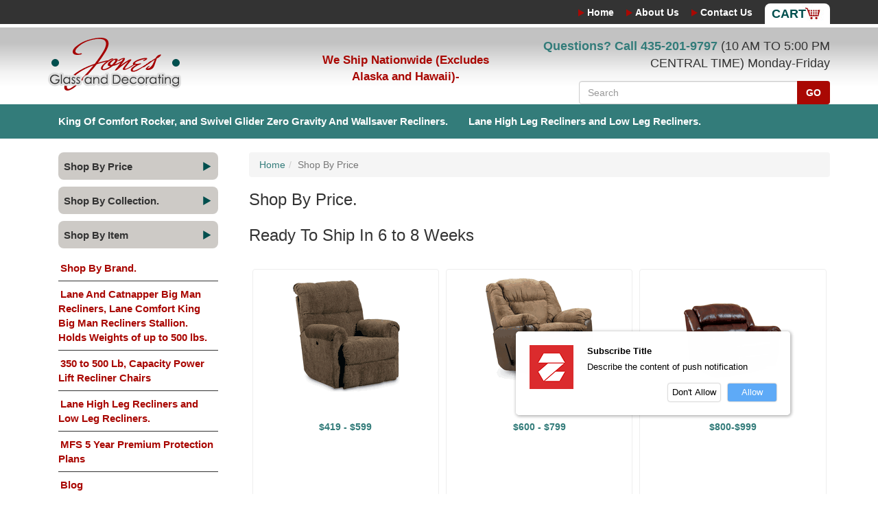

--- FILE ---
content_type: text/html
request_url: https://www.jonesglassanddecorating.com/shop-by-price.html
body_size: 6759
content:
<!DOCTYPE HTML><html><head>
<meta charset="utf-8">
<!--[if IE]>
<meta http-equiv="X-UA-Compatible" content="IE=Edge,chrome=1">
<![endif]-->
<meta name="viewport" content="width=device-width, initial-scale=1.0">
<meta name="language" content="English"> <title>Shop By Price. 

Ready To Ship In 6 to 8 Weeks</title><meta name="keywords" content="Shop By Price. 

Ready To Ship In 6 to 8 Weeks" /><meta name="Description" content="" /><!-- Bootstrap Core CSS -->
<link href="https://maxcdn.bootstrapcdn.com/bootstrap/3.3.7/css/bootstrap.min.css" rel="stylesheet">

<!-- CSS Files -->
<link href="https://p8.secure.hostingprod.com/@site.jonesglassanddecorating.com/ssl/1choice-responsive/style.css" rel="stylesheet"><script async src="//49858.tctm.co/t.js"></script>
<style>
div#financeLink {
    padding: 0 0 10px 0;
}
</style>

<script async src="//static.zotabox.com/f/a/fabff75b0f0126e3ba7388b7cfe0309b/widgets.js"></script>

<!-- Google tag (gtag.js) -->
<script async src="https://www.googletagmanager.com/gtag/js?id=G-083D750VZ6"></script>
<script>
  window.dataLayer = window.dataLayer || [];
  function gtag(){dataLayer.push(arguments);}
  gtag('js', new Date());

  gtag('config', 'G-083D750VZ6');
</script>


</head><body topmargin="0" leftmargin="0" marginwidth="0" marginheight="0"> <div id="ys_superbar">
	   <div id="ys_cpers">
		<div id="yscp_welcome_msg"></div>
		<div id="yscp_signin_link"></div>
		<div id="yscp_myaccount_link"></div>
		<div id="yscp_signout_link"></div>
	   </div>
	   <div id="yfc_mini"></div>
	   <div class="ys_clear"></div>
	</div>
      <header> <div class="container-fluid greybg"> <div class="container"> <div class="row"> <div class="col-sm-12 text-right head-links"> <div class="vc"> <a class="viewCart" href="https://order.store.turbify.net/yhst-85013301893351/cgi-bin/wg-order?yhst-85013301893351">Cart</a> </div> <ul class="nav navbar-nav"> <li><a href="index.html">Home</a></li><li><a href="info.html">About Us</a></li><li><a href="contact.html">Contact Us</a></li> </ul> </div> </div> </div> </div> <div class="container-fluid greygrad"> <div class="container"> <div class="row"> <div class="col-sm-4 logo"><a href="index.html"><img src="https://sep.turbifycdn.com/ty/cdn/yhst-85013301893351/logo.png?t=1768967583&" class="img-responsive" alt="Jones Glass and Decorating"></a></div> <div class="col-sm-3 tagline hidden-xs"> <script async src="//49858.tctm.co/t.js"></script>
<!--  Start of PMA Yahoo Stores GA Code 
<script type="text/javascript">
     var _ca2ga = _ca2ga || {}; _ca2ga.q = _ca2ga.q || [];
  _ca2ga.q.push( ['_setAccount', 'UA-48168239-1'] );
  _ca2ga.q.push( ['_ca.link_and_track'] ); (function() {
      var src_url = ('https:' == document.location.protocol ? 'https://' : 'http://') + 'ga-set.appspot.com/ca.js';
      var ca = document.createElement('script'); ca.type = 'text/javascript'; ca.async = true;
      ca.src = src_url
      var s = document.getElementsByTagName('script')[0]; s.parentNode.insertBefore(ca, s);
    })();
</script>
  End of PMA Yahoo Stores GA Code -->
<b> We Ship Nationwide (Excludes Alaska and Hawaii)- </div> <div class="col-sm-5 head-right"> <div class="header-phone"> Questions? Call <b>    435-201-9797</b> </b>
     (10 AM TO 5:00 PM CENTRAL TIME) Monday-Friday </div> <div class="search"> <FORM action="https://www.jonesglassanddecorating.com/nsearch.html" method=get> <INPUT type=hidden value=yhst-85013301893351 name=catalog> <div class="input-group"> <input type="text" name="query" class="form-control" placeholder="Search"/> <span class="input-group-btn"><button class="btn btn-default" type="submit">GO</button></span> </div> </FORM> </div> </div> </div> </div> </div> <div class="container-fluid greenbg"> <div class="container"> <div class="row"> <div class="col-sm-12 hidden-xs head-links2"> <ul class="nav navbar-nav"> <li><a href="recliners.html"> King Of Comfort Rocker, and Swivel Glider Zero Gravity And Wallsaver Recliners.</a></li><li><a href="lahiandlowle.html">Lane High Leg Recliners and Low Leg Recliners. </a></li> </ul> </div> </div> </div> </div> </header> <section class="main-body"> <div class="container">  <div class="row"> <div class="navbar navbar-default visible-xs" role="navigation"> <div class="navbar-header"> <button type="button" class="navbar-toggle" data-toggle="collapse" data-target=".navbar-ex1-collapse"> <span class="icon-bar"></span> <span class="icon-bar"></span> <span class="icon-bar"></span> </button> <a class="navbar-brand" href="#">Main Menu</a> </div> </div> <div class="nav-product col-sm-3"> <div class="collapse navbar-collapse navbar-ex1-collapse"> <div class="ln"> <ul><li><a href=shop-by-price.html class=c4shopby>Shop By Price</a></li><li><a href=shop-by-collection.html class=c4shopby>Shop By Collection.</a></li><li><a href=shop-by-item.html class=c4shopby>Shop By Item</a></li><li><a href=shop-by-brand.html class=c4leftnav>Shop By Brand.     </a></li><li><a href=lane-comfort-king-recliners.html class=c4leftnav>Lane And Catnapper Big Man Recliners, Lane Comfort King Big Man Recliners Stallion. Holds Weights of up to 500 lbs.</a></li><li><a href=power-lift-recliners.html class=c4leftnav>350 to 500 Lb, Capacity Power Lift Recliner Chairs</a></li><li><a href=lahiandlowle.html class=c4leftnav>Lane High Leg Recliners and Low Leg Recliners. </a></li><li><a href=why-buy-mfs.html class=c4leftnav> MFS 5 Year Premium Protection Plans</a></li><li><a href=http://site.jonesglassanddecorating.com/blog/ class=c4leftnav>Blog</a></li><li><a href=returnpolicy.html class=c4leftnav>Return Policy</a></li><li><a href=lane-comfort-king-recliners-price2.html class=c4leftnav>Lane And Catnapper Big Man Recliners price-2</a></li><li><a href=memommpolire1.html class=c4leftnav>Mega Motion MM-3601 Power Lift Recliner Chairs.  *FDA Class II Medical Device</a></li><li><a href=cure.html class=c4leftnav>Customer Reviews</a></li></ul> </div> <div class="ln-warranty"> <a href="https://sep.turbifycdn.com/ty/cdn/yhst-85013301893351/MFS-STATEMENT.pdf"><img width="237" height="89" src="https://sep.turbifycdn.com/ty/cdn/yhst-85013301893351/jones_18.jpg?t=1768967583&"></a>
 </div> <div class="ln-bottom"> <a href="#"><img width="240" height="126" src="https://sep.turbifycdn.com/ty/cdn/yhst-85013301893351/jones_63.jpg?t=1768967583&"></a>

 </div> <div class="ln-bottom"> <a id="bbblink" class="ruvtbum" href="https://www.bbb.org/utah/business-reviews/furniture-retail/jones-glass-and-decorating-center-in-richfield-ut-22008561#bbbseal" title="Jones Glass and Decorating Center, Furniture  Retail, Richfield, UT" style="display: block;position: relative;overflow: hidden; width: 150px; height: 108px; margin: 0px; padding: 0px;"><img style="padding: 0px; border: none;" id="bbblinkimg" src="https://seal-utah.bbb.org/logo/ruvtbum/jones-glass-and-decorating-center-22008561.png" width="120" height="108" alt="Jones Glass and Decorating Center, Furniture  Retail, Richfield, UT" /></a><script type="text/javascript">var bbbprotocol = ( ("https:" == document.location.protocol) ? "https://" : "http://" ); document.write(unescape("%3Cscript src='" + bbbprotocol + 'seal-utah.bbb.org' + unescape('%2Flogo%2Fjones-glass-and-decorating-center-22008561.js') + "' type='text/javascript'%3E%3C/script%3E"));</script> </div> </div> </div> <div class="col-sm-9"> <div class="c4Bread"><ol class="breadcrumb"><li><a href="index.html" class="c4-breadcrumbs">Home</a></li><li class="active">Shop By Price</li></ol></div><div class="c4-name-item"><h1>Shop By Price.<br /><br />Ready To Ship In 6 to 8 Weeks</h1></div><div class="ys_promocategory" id="ys_promocategory" catid="shop-by-price" categoryflag="1"></div><div class="row"><div class="col-sm-12 section-text"></div></div><br clear="all" /><div class="products clearfix"><div class="col-md-4 col-sm-6"><div class="thumbnail itembox"><div class="item-img"><a href="419599.html"><img src="https://s.turbifycdn.com/aah/yhst-85013301893351/419-599-18.gif" width="190" height="171" border="0" hspace="0" vspace="0" alt="$419 - $599" class="img-responsive" /></a></div><div class="caption"><div class="item-name"><a href="419599.html">$419 - $599</a></div><div class="abstract"></div></div></div></div><div class="col-md-4 col-sm-6"><div class="thumbnail itembox"><div class="item-img"><a href="600799.html"><img src="https://s.turbifycdn.com/aah/yhst-85013301893351/600-799-18.gif" width="190" height="166" border="0" hspace="0" vspace="0" alt="$600 - $799" class="img-responsive" /></a></div><div class="caption"><div class="item-name"><a href="600799.html">$600 - $799</a></div><div class="abstract"></div></div></div></div><div class="col-md-4 col-sm-6"><div class="thumbnail itembox"><div class="item-img"><a href="799-999.html"><img src="https://s.turbifycdn.com/aah/yhst-85013301893351/800-999-18.gif" width="143" height="190" border="0" hspace="0" vspace="0" alt="$800-$999" class="img-responsive" /></a></div><div class="caption"><div class="item-name"><a href="799-999.html">$800-$999</a></div><div class="abstract"></div></div></div></div><div class="col-md-4 col-sm-6"><div class="thumbnail itembox"><div class="item-img"><a href="1000-1299.html"><img src="https://s.turbifycdn.com/aah/yhst-85013301893351/1000-1299-19.gif" width="190" height="171" border="0" hspace="0" vspace="0" alt="$1000-$1299" class="img-responsive" /></a></div><div class="caption"><div class="item-name"><a href="1000-1299.html">$1000-$1299</a></div><div class="abstract"></div></div></div></div><div class="col-md-4 col-sm-6"><div class="thumbnail itembox"><div class="item-img"><a href="1300-1599.html"><img src="https://s.turbifycdn.com/aah/yhst-85013301893351/1300-2499-21.gif" width="190" height="69" border="0" hspace="0" vspace="0" alt="$1300-$2499" class="img-responsive" /></a></div><div class="caption"><div class="item-name"><a href="1300-1599.html">$1300-$2499</a></div><div class="abstract"></div></div></div></div></div><br /><div class=c4-testimonals><div class="testimonials-name">Customer Testimonial: </div><div class="testimonials-text"><script>
<!--
var ar = Array("The chairs arrived yesterday and were in perfect shape. Thanks so much.",

"We were impressed with the ease in receiving the chairs from the warehouse. Thank you so much for your service and the great deal. ",

"The color is perfect. The size and seating is just right. Doing business with you has been the best.",

"I got my chair today. It matches exactly. I am so pleased.  What a great transaction! Thank you very much!",

"We were shopping for two recliners for our den and happened to find the lowest price by far at Jones Glass in Utah.  At first we were a little skeptical about ordering such a large item on line but after speaking with Stan Jones we felt a lot more comfortable.  These were the exact same chairs we had seen in the department and furniture stores we shopped at locally.",

"Stan was right on top of the order from start to finish.  Even after the chairs were delivered and we wanted an adjustment to the reclining mechanism he saw to it and we were quite pleased with the results.",

"I find the recliners are cushy soft for rocking and for melting into with a sigh when reclining.");
var num = Math.floor(Math.random() * ar.length);
document.write('"');
document.write(ar[num]);
document.write('"');
//-->
</script>   <a href="cure.html">Read more...</a></div></div> </div> </div> </div> </section> <footer> <div class="container-fluid greenbg"> <div class="container"> <div class="row"> <div class="col-sm-12 news"> <form method="post" action="https://yhst-85013301893351.stores.turbify.net/cgi-bin/pro-forma" class="form-inline"> <input type="hidden" name="newnames-to" value="yhst-85013301893351"> <input type="hidden" name="continue-url" value="https://www.jonesglassanddecorating.com/"> <span> <b>Sign Up Now</b> To receive exclusive deals and updates from Jones  </span> <div class="form-group"> <input type="text" placeholder="your name" name="name" id="news-name" class="form-control"> <input type="text" placeholder="your@email.com" name="email" id="news-email" class="form-control"> <input id="news-go" class="btn" value="Go" type="submit"> </div> </form> </div> </div> </div> </div> <div class="container-fluid greygrad2"> <div class="container"> <div class="row"> <div class="col-md-15 col-sm-6 footer-badges"></div> <div class="col-md-15 col-sm-6 footernav"> <ul> <li><a href="index.html">Home</a></li><li><a href="info.html">About Us</a></li><li><a href="contact.html">Contact Us</a></li> </ul> </div> <div class="col-md-15 col-sm-6 footernav"> <ul> <li><a href="cure.html">Customer Reviews</a></li><li><a href="privacypolicy.html">Privacy Policy</a></li> </ul> </div> <div class="col-md-15 col-sm-6 footernav"> <ul> <li><a href="ind.html">Site Map</a></li><li><a href="returnpolicy.html">Return Policy</a></li> </ul> </div> <div class="col-md-15 col-sm-12 footernav-last"> <div class="footer-logo"><a href="index.html"><img src="https://sep.turbifycdn.com/ty/cdn/yhst-85013301893351/logo.png?t=1768967583&" class="img-responsive" alt="Jones Glass and Decorating"></a></div> <ul class="social"> <ul class="c4-social-icons list-inline"><li class="facebook-icon-link"><a target="blank" href="https://www.facebook.com/pages/Jones-Glass-and-Decorating-Center/1531349993747379">Facebook</a></li><li class="blog-icon-link"><a target="blank" href="http://site.jonesglassanddecorating.com/blog/">Blog</a></li><li class="youtube-icon-link"><a target="blank" href="https://www.youtube.com/watch?v=EkQKH72htKQ
https://www.youtube.com/watch?v=1s2EXKBtltU
https://www.youtube.com/watch?v=r6cEnP01frk
https://www.youtube.com/watch?v=I-iM6odJ3mQ">YouTube</a></li></ul> </ul> </div> </div> <div class="row"> <div class="col-sm-12 footer-bottom"> <div id=footer-links></div><h2>Shop By Price</h2><div id=copyright>Copyright 2024Jones Glass and Decorating Center. All rights reserved. 






</div><div id=c4><a target="_blank" href="http://www.1choice4yourstore.com">yahoo store design</a></div> </div> </div> </div> </div> </footer> <script type="text/javascript" id="yfc_loader" src="https://turbifycdn.com/store/migration/loader-min-1.0.34.js?q=yhst-85013301893351&ts=1768967583&p=1&h=order.store.turbify.net"></script><script src="https://ajax.googleapis.com/ajax/libs/jquery/1.11.3/jquery.min.js"></script>
<script src="https://maxcdn.bootstrapcdn.com/bootstrap/3.3.7/js/bootstrap.min.js"></script>
<div style="clear: both;"><a style="display: block;" rel="nofollow" href=http://yhst-85013301893351.us-dc1-edit.store.turbify.net/RT/NEWEDIT.yhst-85013301893351/shop-by-price.html><img src="https://sep.turbifycdn.com/ca/Img/trans_1x1.gif" height="15" width="30" border="0" /></a></div></body>
<!-- Google tag (gtag.js) -->  <script async src='https://www.googletagmanager.com/gtag/js?id=G-083D750VZ6'></script><script> window.dataLayer = window.dataLayer || [];  function gtag(){dataLayer.push(arguments);}  gtag('js', new Date());  gtag('config', 'G-083D750VZ6');</script><script> var YStore = window.YStore || {}; var GA_GLOBALS = window.GA_GLOBALS || {}; var GA_CLIENT_ID; try { YStore.GA = (function() { var isSearchPage = (typeof(window.location) === 'object' && typeof(window.location.href) === 'string' && window.location.href.indexOf('nsearch') !== -1); var isProductPage = (typeof(PAGE_ATTRS) === 'object' && PAGE_ATTRS.isOrderable === '1' && typeof(PAGE_ATTRS.name) === 'string'); function initGA() { } function setProductPageView() { PAGE_ATTRS.category = PAGE_ATTRS.catNamePath.replace(/ > /g, '/'); PAGE_ATTRS.category = PAGE_ATTRS.category.replace(/>/g, '/'); gtag('event', 'view_item', { currency: 'USD', value: parseFloat(PAGE_ATTRS.salePrice), items: [{ item_name: PAGE_ATTRS.name, item_category: PAGE_ATTRS.category, item_brand: PAGE_ATTRS.brand, price: parseFloat(PAGE_ATTRS.salePrice) }] }); } function defaultTrackAddToCart() { var all_forms = document.forms; document.addEventListener('DOMContentLoaded', event => { for (var i = 0; i < all_forms.length; i += 1) { if (typeof storeCheckoutDomain != 'undefined' && storeCheckoutDomain != 'order.store.turbify.net') { all_forms[i].addEventListener('submit', function(e) { if (typeof(GA_GLOBALS.dont_track_add_to_cart) !== 'undefined' && GA_GLOBALS.dont_track_add_to_cart === true) { return; } e = e || window.event; var target = e.target || e.srcElement; if (typeof(target) === 'object' && typeof(target.id) === 'string' && target.id.indexOf('yfc') === -1 && e.defaultPrevented === true) { return } e.preventDefault(); vwqnty = 1; if( typeof(target.vwquantity) !== 'undefined' ) { vwqnty = target.vwquantity.value; } if( vwqnty > 0 ) { gtag('event', 'add_to_cart', { value: parseFloat(PAGE_ATTRS.salePrice), currency: 'USD', items: [{ item_name: PAGE_ATTRS.name, item_category: PAGE_ATTRS.category, item_brand: PAGE_ATTRS.brand, price: parseFloat(PAGE_ATTRS.salePrice), quantity: e.target.vwquantity.value }] }); if (typeof(target) === 'object' && typeof(target.id) === 'string' && target.id.indexOf('yfc') != -1) { return; } if (typeof(target) === 'object') { target.submit(); } } }) } } }); } return { startPageTracking: function() { initGA(); if (isProductPage) { setProductPageView(); if (typeof(GA_GLOBALS.dont_track_add_to_cart) === 'undefined' || GA_GLOBALS.dont_track_add_to_cart !== true) { defaultTrackAddToCart() } } }, trackAddToCart: function(itemsList, callback) { itemsList = itemsList || []; if (itemsList.length === 0 && typeof(PAGE_ATTRS) === 'object') { if (typeof(PAGE_ATTRS.catNamePath) !== 'undefined') { PAGE_ATTRS.category = PAGE_ATTRS.catNamePath.replace(/ > /g, '/'); PAGE_ATTRS.category = PAGE_ATTRS.category.replace(/>/g, '/') } itemsList.push(PAGE_ATTRS) } if (itemsList.length === 0) { return; } var ga_cartItems = []; var orderTotal = 0; for (var i = 0; i < itemsList.length; i += 1) { var itemObj = itemsList[i]; var gaItemObj = {}; if (typeof(itemObj.id) !== 'undefined') { gaItemObj.id = itemObj.id } if (typeof(itemObj.name) !== 'undefined') { gaItemObj.name = itemObj.name } if (typeof(itemObj.category) !== 'undefined') { gaItemObj.category = itemObj.category } if (typeof(itemObj.brand) !== 'undefined') { gaItemObj.brand = itemObj.brand } if (typeof(itemObj.salePrice) !== 'undefined') { gaItemObj.price = itemObj.salePrice } if (typeof(itemObj.quantity) !== 'undefined') { gaItemObj.quantity = itemObj.quantity } ga_cartItems.push(gaItemObj); orderTotal += parseFloat(itemObj.salePrice) * itemObj.quantity; } gtag('event', 'add_to_cart', { value: orderTotal, currency: 'USD', items: ga_cartItems }); } } })(); YStore.GA.startPageTracking() } catch (e) { if (typeof(window.console) === 'object' && typeof(window.console.log) === 'function') { console.log('Error occurred while executing Google Analytics:'); console.log(e) } } </script> <script type="text/javascript">
csell_env = 'ue1';
 var storeCheckoutDomain = 'order.store.turbify.net';
</script>

<script type="text/javascript">
  function toOSTN(node){
    if(node.hasAttributes()){
      for (const attr of node.attributes) {
        node.setAttribute(attr.name,attr.value.replace(/(us-dc1-order|us-dc2-order|order)\.(store|stores)\.([a-z0-9-]+)\.(net|com)/g, storeCheckoutDomain));
      }
    }
  };
  document.addEventListener('readystatechange', event => {
  if(typeof storeCheckoutDomain != 'undefined' && storeCheckoutDomain != "order.store.turbify.net"){
    if (event.target.readyState === "interactive") {
      fromOSYN = document.getElementsByTagName('form');
        for (let i = 0; i < fromOSYN.length; i++) {
          toOSTN(fromOSYN[i]);
        }
      }
    }
  });
</script>
<script type="text/javascript">
// Begin Store Generated Code
 </script> <script type="text/javascript" src="https://s.turbifycdn.com/lq/ult/ylc_1.9.js" ></script> <script type="text/javascript" src="https://s.turbifycdn.com/ae/lib/smbiz/store/csell/beacon-a9518fc6e4.js" >
</script>
<script type="text/javascript">
// Begin Store Generated Code
 csell_page_data = {}; csell_page_rec_data = []; ts='TOK_STORE_ID';
</script>
<script type="text/javascript">
// Begin Store Generated Code
function csell_GLOBAL_INIT_TAG() { var csell_token_map = {}; csell_token_map['TOK_SPACEID'] = '2022276099'; csell_token_map['TOK_URL'] = ''; csell_token_map['TOK_STORE_ID'] = 'yhst-85013301893351'; csell_token_map['TOK_ITEM_ID_LIST'] = 'shop-by-price'; csell_token_map['TOK_ORDER_HOST'] = 'order.store.turbify.net'; csell_token_map['TOK_BEACON_TYPE'] = 'prod'; csell_token_map['TOK_RAND_KEY'] = 't'; csell_token_map['TOK_IS_ORDERABLE'] = '2';  c = csell_page_data; var x = (typeof storeCheckoutDomain == 'string')?storeCheckoutDomain:'order.store.turbify.net'; var t = csell_token_map; c['s'] = t['TOK_SPACEID']; c['url'] = t['TOK_URL']; c['si'] = t[ts]; c['ii'] = t['TOK_ITEM_ID_LIST']; c['bt'] = t['TOK_BEACON_TYPE']; c['rnd'] = t['TOK_RAND_KEY']; c['io'] = t['TOK_IS_ORDERABLE']; YStore.addItemUrl = 'http%s://'+x+'/'+t[ts]+'/ymix/MetaController.html?eventName.addEvent&cartDS.shoppingcart_ROW0_m_orderItemVector_ROW0_m_itemId=%s&cartDS.shoppingcart_ROW0_m_orderItemVector_ROW0_m_quantity=1&ysco_key_cs_item=1&sectionId=ysco.cart&ysco_key_store_id='+t[ts]; } 
</script>
<script type="text/javascript">
// Begin Store Generated Code
function csell_REC_VIEW_TAG() {  var env = (typeof csell_env == 'string')?csell_env:'prod'; var p = csell_page_data; var a = '/sid='+p['si']+'/io='+p['io']+'/ii='+p['ii']+'/bt='+p['bt']+'-view'+'/en='+env; var r=Math.random(); YStore.CrossSellBeacon.renderBeaconWithRecData(p['url']+'/p/s='+p['s']+'/'+p['rnd']+'='+r+a); } 
</script>
<script type="text/javascript">
// Begin Store Generated Code
var csell_token_map = {}; csell_token_map['TOK_PAGE'] = 'p'; csell_token_map['TOK_CURR_SYM'] = '$'; csell_token_map['TOK_WS_URL'] = 'https://yhst-85013301893351.csell.store.turbify.net/cs/recommend?itemids=shop-by-price&location=p'; csell_token_map['TOK_SHOW_CS_RECS'] = 'false';  var t = csell_token_map; csell_GLOBAL_INIT_TAG(); YStore.page = t['TOK_PAGE']; YStore.currencySymbol = t['TOK_CURR_SYM']; YStore.crossSellUrl = t['TOK_WS_URL']; YStore.showCSRecs = t['TOK_SHOW_CS_RECS']; </script> <script type="text/javascript" src="https://s.turbifycdn.com/ae/store/secure/recs-1.3.2.2.js" ></script> <script type="text/javascript" >
</script>
</html>
<!-- html105.prod.store.e1b.lumsb.com Wed Jan 21 02:04:38 PST 2026 -->


--- FILE ---
content_type: text/css
request_url: https://p8.secure.hostingprod.com/@site.jonesglassanddecorating.com/ssl/1choice-responsive/style.css
body_size: 2548
content:
body { 
	font-family: century gothic, sans-serif;
}
h1 {
    font-size: 24px;
}
h2 {
    font-size: 16px;
}
.container a {
	font-weight:bold;
    color: #337c7a;
}
.greybg {
    background: #333333 none repeat scroll 0 0;
    border-bottom: 5px solid #fff;
}
.vc {
    float: right;
}
a.viewCart {
	font-weight: bold;
	text-transform: uppercase;
	text-decoration:none;
	color: #004f4e;
	background:#fff url('img/jones_25.jpg') no-repeat 54px center;
	display: block;
	font-size: 18px;
	-moz-border-top-left-radius: 8px;
	-webkit-border-top-left-radius: 8px;
	-khtml-border-top-left-radius: 8px;
	border-top-left-radius: 8px;
	-moz-border-top-right-radius: 8px;
	-webkit-border-top-right-radius: 8px;
	-khtml-border-top-right-radius: 8px;
	border-top-right-radius: 8px;
	margin-top: 5px;
	line-height: 30px;
	padding: 0 35px 0 10px;
}
a.viewCart:hover {
	color:#970001;
	background:#fff url('img/jones_27.jpg') no-repeat 54px center;
}
.head-links > .nav.navbar-nav {
    float: right;
    margin: 8px 0 0;
}
.head-links > .nav.navbar-nav a {
    color: #fff;
    text-decoration: none;
	background: transparent url('img/jones_49.png') no-repeat left center;
	margin:0 18px 0 0;
	padding:0 0 0 13px;	
}
.greygrad {
/* Permalink - use to edit and share this gradient: http://colorzilla.com/gradient-editor/#c2c2c2+0,c2c2c2+4,c2c2c2+20,f3f3f3+58,fdfdfd+73,ffffff+77,ffffff+100 */
background: #c2c2c2; /* Old browsers */
background: -moz-linear-gradient(top,  #c2c2c2 0%, #c2c2c2 4%, #c2c2c2 20%, #f3f3f3 58%, #fdfdfd 73%, #ffffff 77%, #ffffff 100%); /* FF3.6-15 */
background: -webkit-linear-gradient(top,  #c2c2c2 0%,#c2c2c2 4%,#c2c2c2 20%,#f3f3f3 58%,#fdfdfd 73%,#ffffff 77%,#ffffff 100%); /* Chrome10-25,Safari5.1-6 */
background: linear-gradient(to bottom,  #c2c2c2 0%,#c2c2c2 4%,#c2c2c2 20%,#f3f3f3 58%,#fdfdfd 73%,#ffffff 77%,#ffffff 100%); /* W3C, IE10+, FF16+, Chrome26+, Opera12+, Safari7+ */
filter: progid:DXImageTransform.Microsoft.gradient( startColorstr='#c2c2c2', endColorstr='#ffffff',GradientType=0 ); /* IE6-9 */
}
.logo {
    margin: 15px 0;
}
.tagline {
    color: #a90803;
    font-size: 17px;
    margin-top: 36px;
    text-align: center;
}
.header-phone {
    font-size: 18px;
    padding-top: 15px;
    text-align: right;
}
.header-phone b {
    color: #337c7a;
}
.search {
    padding-top: 13px;
}
.search > form {
    width: 80%;
    float: right;
}
.btn-default {
    background-color: #a50000;
    border-color: transparent;
    color: #fff;
}
.greenbg {
    background: #337c7a none repeat scroll 0 0;
}
.head-links2 > .nav.navbar-nav a {
    color: #fff;
    font-size: 15px;
    font-weight: bold;
}
.ln {
    margin: 10px 0;
}
.ln ul {
    list-style-type: none;
    margin: 0;
    padding: 0;
}
A.c4shopby {
    background: #cdcac6 url("img/jones_39.png") no-repeat scroll 210px center;
    border-radius: 8px;
    color: #333;
    display: block;
    font-size: 15px;
    font-weight: bold;
    height: 40px;
    line-height: 25px;
    margin-bottom: 10px;
    padding: 8px;
    text-decoration: none;
}
A.c4leftnav {
    border-bottom: 1px solid #333;
    color: #a90803;
    display: block;
    font-size: 15px;
    padding: 8px 0;
    text-decoration: none;
    text-indent: 3px;
}
.ln-bottom {
    margin: 20px 0;
}
.c4Bread {
    margin: 10px 0 0;
}
.c4-info-text {
	display: block;
	padding: 5px;
}

.section-page-top {
	display: block;
}

.section-text img {
	float: left;
	margin: 5px 10px 5px 0;
}

.section-text {
	float: left;
	text-align: left;
}
.itembox {
    border: 1px solid #eee;
    margin: 0;
    min-height: 400px;
    padding: 10px;
}
.itembox .item-img {
    min-height: 200px;
}
.itembox .item-name a {

}
.breadcrumb a {
    font-weight: normal;
}
.products .col-sm-6 {
    padding: 5px;
    text-align: center;
}
.c4-testimonals {
    border: 1px solid #337c7a;
    border-radius: 8px;
    margin: 20px 0;
    padding: 12px;
}
.testimonials-text {
    margin: 10px 0;
}
.testimonials-name {
    color: #337c7a;
    font-weight: bold;
}
.news {
    padding-bottom: 10px;
    padding-top: 10px;
}
.news span {
    color: #ffffff;
    margin-right: 15px;
}
.news b {
    font-size: 24px;
    margin-right: 12px;
}
.btn {
    background: #a90803 none repeat scroll 0 0;
    color: #fff;
    font-weight: bold;
}
.greygrad2 {
/* Permalink - use to edit and share this gradient: http://colorzilla.com/gradient-editor/#c2c2c2+0,c2c2c2+4,c2c2c2+20,f3f3f3+58,fdfdfd+73,ffffff+77,ffffff+100 */
background: #c2c2c2; /* Old browsers */
background: -moz-linear-gradient(top,  #c2c2c2 0%, #c2c2c2 4%, #c2c2c2 20%, #f3f3f3 58%, #fdfdfd 73%, #ffffff 77%, #ffffff 100%); /* FF3.6-15 */
background: -webkit-linear-gradient(top,  #c2c2c2 0%,#c2c2c2 4%,#c2c2c2 20%,#f3f3f3 58%,#fdfdfd 73%,#ffffff 77%,#ffffff 100%); /* Chrome10-25,Safari5.1-6 */
background: linear-gradient(to bottom,  #c2c2c2 0%,#c2c2c2 4%,#c2c2c2 20%,#f3f3f3 58%,#fdfdfd 73%,#ffffff 77%,#ffffff 100%); /* W3C, IE10+, FF16+, Chrome26+, Opera12+, Safari7+ */
filter: progid:DXImageTransform.Microsoft.gradient( startColorstr='#c2c2c2', endColorstr='#ffffff',GradientType=0 ); /* IE6-9 */
border-top:5px solid #fff;
padding-top:20px;
}


.footer-badges {
    background: transparent url("img/jones_45.png") no-repeat scroll 0 0;
    border-right: 1px solid #999;
    min-height: 141px;
}
.footernav {
    border-right: 1px solid #999;
    min-height: 141px;
}
.footernav ul {
    list-style-type: none;
    margin: 0;
    padding: 0;
}
.footernav a {
    color: #333;
}
.footernav a {
    background: transparent url("img/jones_49.png") no-repeat scroll left center;
    color: #333;
    display: block;
    margin: 0 0 5px 12px;
    padding: 0 0 0 13px;
    text-decoration: none;
}
.footer-bottom {
	clear: both;
	text-align: center;
	font-size: 11px;
}

.copyright-box {
	text-align: right;
}

.copyright {
	font-size: 10px;
}

.c4, .c4 a {
	font-weight: normal;
	font-size: 10px;
	color: #AEAEAE;
	text-decoration: none;
}
	
.c4-social-icons {
    text-align: center;
}
.c4-social-icons > li {
    margin-right: 5px;
    padding: 0;
}
.c4-social-icons a {
    color: rgba(0, 0, 0, 0);
    display: block;
    height: 31px;
    width: 31px;
}	
	
.facebook-icon-link { 
	background: url('img/social-bg.png') no-repeat 0 0; 
}

.twitter-icon-link { 
	background: url('img/social-bg.png') no-repeat 0 -32px; 
}

.pinterest-icon-link { 
	background: url('img/social-bg.png') no-repeat 0 -64px; 
}

.blog-icon-link { 
	background: url('img/social-bg.png') no-repeat 0 -96px; 
}

.instagram-icon-link {
	background: url('img/social-bg.png') no-repeat 0 -128px; 
}	
.youtube-icon-link {
	background: url('img/social-bg.png') no-repeat 0 -160px; 
}
.nav-tabs > li.active > a, .nav-tabs > li.active > a:focus, .nav-tabs > li.active > a:hover {
	background:#337c7a;
	color:#fff;
}	
.nav-tabs > li > a {
    background: #b9b9b9 none repeat scroll 0 0;
    color: #333;
    }
.nav-tabs {
	border-bottom:none;
}
.tab-content {
    border: 1px solid #999;
    padding: 10px;
}
.inset-img {
    float: left;
    margin: 20px;
    display:block;
}	
.group::after {
    clear: both;
    content: "";
    display: table;
}

#social-share {
    border: 1px solid #999;
    color: #337c7a;
    display: block;
    font-size: 22px;
    font-weight: bold;
    margin: 20px 0 0;
    padding: 10px 0;
    text-align: center;
}
.ordertable {
    border: 1px solid #999;
    font-size: 16px;
    width: 400px;
}
.order-row:nth-of-type(2n+1) {
    background: #efefef none repeat scroll 0 0;
    clear: both;
    display: block;
}
.leftavail {
    border-right: 2px solid #fff;
    float: left;
    padding: 10px 5px;
    width: 180px;
}
.rightavail {
    float: left;
    padding: 10px 5px;
}
.leftcode {
    border-right: 2px solid #fff;
    float: left;
    padding: 10px 5px;
    width: 180px;
}
.rightcode {
    float: left;
    padding: 10px 5px;
}
.leftprice {
    border-right: 2px solid #fff;
    float: left;
    padding: 10px 5px;
    width: 180px;
}
.rightprice {
    float: left;
    padding: 10px 5px;
}
.leftsale {
    border-right: 2px solid #fff;
    color: #a50000;
    float: left;
    font-size: 18px;
    padding: 10px 5px;
    width: 180px;
}
.rightsale {
    color: #a50000;
    float: left;
    font-size: 18px;
    padding: 10px 5px;
}
.leftsave {
    border-right: 2px solid #fff;
    color: #a50000;
    float: left;
    padding: 10px 5px;
    width: 180px;
}
.rightsave {
    color: #a50000;
    float: left;
    padding: 10px 5px;
}
.leftoption {
    border-right: 2px solid #fff;
    float: left;
    font-size: 13px;
    padding: 10px 5px;
    width: 180px;
}
.rightoption {
    float: left;
    padding: 10px 5px;
}
.rightoption select {
    margin: 5px 0 0;
    width: 180px;
}
.leftorder {
    border-right: 2px solid #fff;
    float: left;
    padding: 10px 5px;
    width: 180px;
}
.rightorder {
    float: left;
    padding: 10px 5px;
}
.orderbutton {
    clear: both;
    margin: 0 auto;
    padding: 10px 0;
    text-align: center;
}
.sale-price, .sale-price-bold {
    color: #a50000;
    font-size: 14px;
    font-weight: bold;
}
#multi-name {
    padding-bottom: 15px;
    vertical-align: middle;
}
#multi-product {
    border-bottom: 1px solid #ccc;
    padding: 5px;
    vertical-align: middle;
}
#multi-options {
    border-bottom: 1px solid #ccc;
    padding: 5px;
    vertical-align: middle;
}
#multi-product a {
    color: #337c7a;
    font-weight: bold;
    text-decoration: none;
}
#multi-product a:hover {
    text-decoration: underline;
}
#multi-price, .multi-options {
    border-bottom: 1px solid #ccc;
    padding: 2px;
    vertical-align: middle;
}
#multi-check {
    border-bottom: 1px solid #ccc;
    padding: 2px;
    vertical-align: middle;
}
#multi-order {
    padding-top: 5px;
    text-align: right;
}
.item-row {
	margin: 0 0 20px;
}
#splash {
    background-image: url("img/jones_06.jpg");
    background-repeat: no-repeat;
    float: right;
    height: 292px;
    margin-bottom: 12px;
    width: 740px;
}
#splash p {
    display: block;
    font-size: 15px;
    left: 25px;
    margin: 0;
    padding: 0;
    position: relative;
    top: 90px;
    width: 240px;
}
#splash p img {
    display: block;
    margin-top: 12px;
}
#whyChoose {
    background-color: #cdcac6;
    border-radius: 8px;
    color: #a50000;
    display: block;
    float: left;
    font-size: 19px;
    height: 292px;
    padding: 12px;
    text-align: center;
}
#whyChoose p {
    margin: 20px 0 0;
    border-bottom: 1px solid #337c7a;
    border-top: 1px solid #337c7a;
    color: #333;
    font-size: 14px;
    line-height: 150%;
    padding: 12px 0;
    text-align: left;
}
#lane {
    background-color: #a90803;
    background-image: url("img/jones_07.jpg");
    background-position: 840px center;
    background-repeat: no-repeat;
    border-radius: 8px;
    color: #fff;
    display: block;
    font-size: 17pt;
    font-weight: bold;
    margin-bottom: 12px;
    padding: 14px;
    text-indent: 30px;
}
#lane em {
    color: #ccc;
    margin-left: 50px;
}
.main-body {
    margin-bottom: 10px;
    margin-top: 10px;
}
  /* Column clear fix */
  .col-sm-1:nth-child(12n+1),
  .col-sm-2:nth-child(6n+1),
  .col-sm-3:nth-child(4n+1),
  .col-sm-4:nth-child(3n+1),
  .col-sm-6:nth-child(2n+1){
    clear: none;
  }
  .col-md-1:nth-child(12n+1),
  .col-md-2:nth-child(6n+1),
  .col-md-3:nth-child(4n+1),
  .col-md-4:nth-child(3n+1),
  .col-md-6:nth-child(2n+1){
    clear: left;
  }
.col-md-15 {
    width: 20%;
}

@media (max-width: 1200px) {

}


@media (max-width: 992px) {
.b-carousel > .col-md-3.col-sm-6 {
    margin: 0 0 5px;
}
  /* Column clear fix */
  .col-md-1:nth-child(12n+1),
  .col-md-2:nth-child(6n+1),
  .col-md-3:nth-child(4n+1),
  .col-md-4:nth-child(3n+1),
  .col-md-6:nth-child(2n+1){
    clear: none;
  }
  .col-sm-1:nth-child(12n+1),
  .col-sm-2:nth-child(6n+1),
  .col-sm-3:nth-child(4n+1),
  .col-sm-4:nth-child(3n+1),
  .col-sm-6:nth-child(2n+1){
    clear: left;
  }
}


@media (max-width: 769px) {

}


@media (max-width:360px) {
.container {padding-left: 5px;padding-right: 5px;}
}


@media (max-width:320px) {
}







--- FILE ---
content_type: text/plain
request_url: https://file.zotabox.com/919/597919/1343485_image.png?1565095084
body_size: 4999
content:
�PNG

   IHDR   @   @   �iq�   	pHYs     ��  
OiCCPPhotoshop ICC profile  xڝSgTS�=���BK���KoR RB���&*!	J�!��Q�EEȠ�����Q,�
��!���������{�kּ������>�����H3Q5��B�������.@�
$p �d!s�# �~<<+"�� x� �M��0���B�\���t�8K� @z�B� @F���&S � `�cb� P- `'�� ����{ [�!��  e�D h; ��V�E X0 fK�9 �- 0IWfH �� ���  0Q��) { `�##x �� F�W<�+��*  x��<�$9E�[-qWW.(�I+6aa�@.�y�2�4���  ������x����6��_-��"bb���ϫp@  �t~��,/��;�m��%�h^�u��f�@� ���W�p�~<<E���������J�B[a�W}�g�_�W�l�~<�����$�2]�G�����L�ϒ	�b��G�����"�Ib�X*�Qq�D���2�"�B�)�%��d��,�>�5 �j>{�-�]c�K'Xt���  �o��(�h���w��?�G�% �fI�q  ^D$.Tʳ?�  D��*�A��,�����`6�B$��BB
d�r`)��B(�Ͱ*`/�@4�Qh��p.�U�=p�a��(��	A�a!ڈb�X#����!�H�$ ɈQ"K�5H1R�T UH�=r9�\F��;� 2����G1���Q=��C��7�F��dt1�����r�=�6��Ыhڏ>C�0��3�l0.��B�8,	�c˱"����V����cϱw�E�	6wB aAHXLXN�H� $4�	7	�Q�'"��K�&���b21�XH,#��/{�C�7$�C2'��I��T��F�nR#�,��4H#���dk�9�, +ȅ����3��!�[
�b@q��S�(R�jJ��4�e�2AU��Rݨ�T5�ZB���R�Q��4u�9̓IK�����hh�i��t�ݕN��W���G���w��ǈg(�gw��L�Ӌ�T071���oUX*�*|��
�J�&�*/T����ުU�U�T��^S}�FU3S�	Ԗ�U��P�SSg�;���g�oT?�~Y��Y�L�OC�Q��_�� c�x,!k��u�5�&���|v*�����=���9C3J3W�R�f?�q��tN	�(���~���)�)�4L�1e\k����X�H�Q�G�6������E�Y��A�J'\'Gg����S�Sݧ
�M=:��.�k���Dw�n��^��Lo��y���}/�T�m���GX�$��<�5qo</���QC]�@C�a�a�ᄑ��<��F�F�i�\�$�m�mƣ&&!&KM�M�RM��)�;L;L���͢�֙5�=1�2��כ߷`ZxZ,����eI��Z�Yn�Z9Y�XUZ]�F���%ֻ�����N�N���gð�ɶ�����ۮ�m�}agbg�Ů��}�}��=���Z~s�r:V:ޚΜ�?}����/gX���3��)�i�S��Ggg�s�󈋉K��.�>.���Ƚ�Jt�q]�z���������ۯ�6�i�ܟ�4�)�Y3s���C�Q��?��0k߬~OCO�g��#/c/�W�װ��w��a�>�>r��>�<7�2�Y_�7��ȷ�O�o�_��C#�d�z�� ��%g��A�[��z|!��?:�e����A���AA�������!h�쐭!��Α�i�P~���a�a��~'���W�?�p�X�1�5w��Cs�D�D�Dޛg1O9�-J5*>�.j<�7�4�?�.fY��X�XIlK9.*�6nl��������{�/�]py�����.,:�@L�N8��A*��%�w%�
y��g"/�6ш�C\*N�H*Mz�쑼5y$�3�,幄'���LLݛ:��v m2=:�1����qB�!M��g�g�fvˬe����n��/��k���Y-
�B��TZ(�*�geWf�͉�9���+��̳�ې7�����ᒶ��KW-X潬j9�<qy�
�+�V�<���*m�O��W��~�&zMk�^�ʂ��k�U
�}����]OX/Yߵa���>������(�x��oʿ�ܔ���Ĺd�f�f���-�[����n�ڴ�V����E�/��(ۻ��C���<��e����;?T�T�T�T6��ݵa��n��{��4���[���>ɾ�UUM�f�e�I���?�������m]�Nmq����#�׹���=TR��+�G�����w-6U����#pDy���	��:�v�{���vg/jB��F�S��[b[�O�>����z�G��4<YyJ�T�i��ӓg�ό���}~.��`ۢ�{�c��jo�t��E���;�;�\�t���W�W��:_m�t�<���Oǻ�����\k��z��{f���7����y���՞9=ݽ�zo������~r'��˻�w'O�_�@�A�C݇�?[�����j�w����G��������C���ˆ��8>99�?r����C�d�&����ˮ/~�����јѡ�򗓿m|������������x31^�V���w�w��O�| (�h���SЧ��������c3-�    cHRM  z%  ��  ��  ��  u0  �`  :�  o�_�F  �IDATx��ilT����73�^�/x0�C��biED[Bڴ JT%�J�Ҧ%��(�I�hT
v�PiJդU$"X
��@� ��L$�,@�6�0v	��c�gy��~x�6�Yf�yA�H�i���=��+.̛'���P��Hy݇Q+R�P��*M������x�@�\Ki!���Z��a����v�N}�
@�BA�����o_Hk�R��Ҥ��Z)�>���Y�� f���B���.�Ҳ �1. x � �P7�Ďz��j��0А�6a?Tב��lܴEAq{,�Hq�Li`���P����40MgP2�5Ӌ����Hq�Ҕ�MM�o{�q�}�Y�UU�+_���_b�w�����+�f���E%�x��E���ѐ���?r�ŗH+��9: �F�0���!�_9��@�譭�(�  M!V��g�%}����`�B^EFg�:fb$Pf(�6)���[�\���?|�Xc}�V�گ� ��L�K�A�4yXCy^E��F��#������6o>9�??�\���l�֭'�P�P� �01�;ȫ؊p�F���6m�퟊&M�@U�5֓���\�b����E�o7��]e�  {��F^e����5k���b�-I8�$~��o k�Z�����#)y���k=�x|��=��?��/ߐ]���[���?^m�EM���C ��u�P����5+kTe�E{��6#ԑ�Kh���*�kh�c��ߍ�Yuj��0�A�`�s���{�7��ٳ�̘I�S	�ʉ%CB��Z1#�ܕ�*��D��H��&�%`:�4,p��\��]��'�R�q^d�hb`�ƴ���DΞa��G)��>n�H̿m�:4_>x�	)�8 �h$R�X���s��i��߇�xW<��J�SO��3�ee���N�o&If�5b5��ٰ�)�80$���<A���D�8��Y`ʤ��� ME��\b��LڹG�M7I���4}9Fg��3m�O�?;¥kiݠh�>&�Zu#}L���~�|�-.o܈��C���/�&]�p��G�jPs}�"��E�;��ƍw�����fNHY�� � r�i_�K��.-u��K]���gUU�){�� Ñg'�� �8�s_��b�UU(^���W�rqՏ����{(�CSN��p��/�^���C�l�uv�3gh�ַ�=yOy���:�J2���h'��H�k�Q����9����ѣ4=���6<e�@7�d@CK�썎fw7���f�O~j9i�����?q��_�ZN.��ƻ��4���Q�ބ�cB �p����!�����+/�����5t�"{�j�X�=�t[?luy'L$v���Z��Y���Jv��fo=�a�bbuuL��3��g$��ƥ�!#�0�{��%! ��1{ô=��YO��N�ߏ��IY�Ť���A��8�//!_��4M\�ń���س��xS�G�8MMQ1��9L?}��x�oi!�};�)%V�=�aP�V0���o`tuZcI*�}��s!k�ZJ}�4�W*�b�:P��'�D���PO`�������E�ʕ������)q	�	����.��;L�=.�����JO��̲{��� ���v���0�˗��?��>N������L�$�a���CF"\���{ ���˖����8{6e�C{��s���)I)����`������x��ĝ�F"\X� �Z7�?�5kb��[����a���kh9�IS��
"��:!�+[�:��'������P��l+�܆�HWp��Dk��|y)��`H��"zO���w]�S]M��id�\Iiu�#�X]��+I��s%1S�N!��m���_u�}��%Kȯ��h�_��-[0{¨�̔���5'����VT��W^��g?���A|�7;�{>���pO+u�("��KIB���q�E1:C�9Bϱc\}�U�?��@uB�h��ǖ���UX�HaD��)�V�ʠ�fI����>�YomőYDU��� VS����ԝ)��G�Ji���:!�==��td4���n.H�f�D��h>�m�T�,�@M-���&�3,<<ih��/�8����Ҕ��f,��K�����y���y7�D
1�o��Wf 0�Ю��oe*b 2�o>�0��	MHSJ�.�` ����X����H��)�D�HM���^��W�aM` ����e��b �M�� Y�g;�#��    IEND�B`�

--- FILE ---
content_type: text/plain
request_url: https://file.zotabox.com/919/597919/1343485_image.png?1565095084
body_size: 4999
content:
�PNG

   IHDR   @   @   �iq�   	pHYs     ��  
OiCCPPhotoshop ICC profile  xڝSgTS�=���BK���KoR RB���&*!	J�!��Q�EEȠ�����Q,�
��!���������{�kּ������>�����H3Q5��B�������.@�
$p �d!s�# �~<<+"�� x� �M��0���B�\���t�8K� @z�B� @F���&S � `�cb� P- `'�� ����{ [�!��  e�D h; ��V�E X0 fK�9 �- 0IWfH �� ���  0Q��) { `�##x �� F�W<�+��*  x��<�$9E�[-qWW.(�I+6aa�@.�y�2�4���  ������x����6��_-��"bb���ϫp@  �t~��,/��;�m��%�h^�u��f�@� ���W�p�~<<E���������J�B[a�W}�g�_�W�l�~<�����$�2]�G�����L�ϒ	�b��G�����"�Ib�X*�Qq�D���2�"�B�)�%��d��,�>�5 �j>{�-�]c�K'Xt���  �o��(�h���w��?�G�% �fI�q  ^D$.Tʳ?�  D��*�A��,�����`6�B$��BB
d�r`)��B(�Ͱ*`/�@4�Qh��p.�U�=p�a��(��	A�a!ڈb�X#����!�H�$ ɈQ"K�5H1R�T UH�=r9�\F��;� 2����G1���Q=��C��7�F��dt1�����r�=�6��Ыhڏ>C�0��3�l0.��B�8,	�c˱"����V����cϱw�E�	6wB aAHXLXN�H� $4�	7	�Q�'"��K�&���b21�XH,#��/{�C�7$�C2'��I��T��F�nR#�,��4H#���dk�9�, +ȅ����3��!�[
�b@q��S�(R�jJ��4�e�2AU��Rݨ�T5�ZB���R�Q��4u�9̓IK�����hh�i��t�ݕN��W���G���w��ǈg(�gw��L�Ӌ�T071���oUX*�*|��
�J�&�*/T����ުU�U�T��^S}�FU3S�	Ԗ�U��P�SSg�;���g�oT?�~Y��Y�L�OC�Q��_�� c�x,!k��u�5�&���|v*�����=���9C3J3W�R�f?�q��tN	�(���~���)�)�4L�1e\k����X�H�Q�G�6������E�Y��A�J'\'Gg����S�Sݧ
�M=:��.�k���Dw�n��^��Lo��y���}/�T�m���GX�$��<�5qo</���QC]�@C�a�a�ᄑ��<��F�F�i�\�$�m�mƣ&&!&KM�M�RM��)�;L;L���͢�֙5�=1�2��כ߷`ZxZ,����eI��Z�Yn�Z9Y�XUZ]�F���%ֻ�����N�N���gð�ɶ�����ۮ�m�}agbg�Ů��}�}��=���Z~s�r:V:ޚΜ�?}����/gX���3��)�i�S��Ggg�s�󈋉K��.�>.���Ƚ�Jt�q]�z���������ۯ�6�i�ܟ�4�)�Y3s���C�Q��?��0k߬~OCO�g��#/c/�W�װ��w��a�>�>r��>�<7�2�Y_�7��ȷ�O�o�_��C#�d�z�� ��%g��A�[��z|!��?:�e����A���AA�������!h�쐭!��Α�i�P~���a�a��~'���W�?�p�X�1�5w��Cs�D�D�Dޛg1O9�-J5*>�.j<�7�4�?�.fY��X�XIlK9.*�6nl��������{�/�]py�����.,:�@L�N8��A*��%�w%�
y��g"/�6ш�C\*N�H*Mz�쑼5y$�3�,幄'���LLݛ:��v m2=:�1����qB�!M��g�g�fvˬe����n��/��k���Y-
�B��TZ(�*�geWf�͉�9���+��̳�ې7�����ᒶ��KW-X潬j9�<qy�
�+�V�<���*m�O��W��~�&zMk�^�ʂ��k�U
�}����]OX/Yߵa���>������(�x��oʿ�ܔ���Ĺd�f�f���-�[����n�ڴ�V����E�/��(ۻ��C���<��e����;?T�T�T�T6��ݵa��n��{��4���[���>ɾ�UUM�f�e�I���?�������m]�Nmq����#�׹���=TR��+�G�����w-6U����#pDy���	��:�v�{���vg/jB��F�S��[b[�O�>����z�G��4<YyJ�T�i��ӓg�ό���}~.��`ۢ�{�c��jo�t��E���;�;�\�t���W�W��:_m�t�<���Oǻ�����\k��z��{f���7����y���՞9=ݽ�zo������~r'��˻�w'O�_�@�A�C݇�?[�����j�w����G��������C���ˆ��8>99�?r����C�d�&����ˮ/~�����јѡ�򗓿m|������������x31^�V���w�w��O�| (�h���SЧ��������c3-�    cHRM  z%  ��  ��  ��  u0  �`  :�  o�_�F  �IDATx��ilT����73�^�/x0�C��biED[Bڴ JT%�J�Ҧ%��(�I�hT
v�PiJդU$"X
��@� ��L$�,@�6�0v	��c�gy��~x�6�Yf�yA�H�i���=��+.̛'���P��Hy݇Q+R�P��*M������x�@�\Ki!���Z��a����v�N}�
@�BA�����o_Hk�R��Ҥ��Z)�>���Y�� f���B���.�Ҳ �1. x � �P7�Ďz��j��0А�6a?Tב��lܴEAq{,�Hq�Li`���P����40MgP2�5Ӌ����Hq�Ҕ�MM�o{�q�}�Y�UU�+_���_b�w�����+�f���E%�x��E���ѐ���?r�ŗH+��9: �F�0���!�_9��@�譭�(�  M!V��g�%}����`�B^EFg�:fb$Pf(�6)���[�\���?|�Xc}�V�گ� ��L�K�A�4yXCy^E��F��#������6o>9�??�\���l�֭'�P�P� �01�;ȫ؊p�F���6m�퟊&M�@U�5֓���\�b����E�o7��]e�  {��F^e����5k���b�-I8�$~��o k�Z�����#)y���k=�x|��=��?��/ߐ]���[���?^m�EM���C ��u�P����5+kTe�E{��6#ԑ�Kh���*�kh�c��ߍ�Yuj��0�A�`�s���{�7��ٳ�̘I�S	�ʉ%CB��Z1#�ܕ�*��D��H��&�%`:�4,p��\��]��'�R�q^d�hb`�ƴ���DΞa��G)��>n�H̿m�:4_>x�	)�8 �h$R�X���s��i��߇�xW<��J�SO��3�ee���N�o&If�5b5��ٰ�)�80$���<A���D�8��Y`ʤ��� ME��\b��LڹG�M7I���4}9Fg��3m�O�?;¥kiݠh�>&�Zu#}L���~�|�-.o܈��C���/�&]�p��G�jPs}�"��E�;��ƍw�����fNHY�� � r�i_�K��.-u��K]���gUU�){�� Ñg'�� �8�s_��b�UU(^���W�rqՏ����{(�CSN��p��/�^���C�l�uv�3gh�ַ�=yOy���:�J2���h'��H�k�Q����9����ѣ4=���6<e�@7�d@CK�썎fw7���f�O~j9i�����?q��_�ZN.��ƻ��4���Q�ބ�cB �p����!�����+/�����5t�"{�j�X�=�t[?luy'L$v���Z��Y���Jv��fo=�a�bbuuL��3��g$��ƥ�!#�0�{��%! ��1{ô=��YO��N�ߏ��IY�Ť���A��8�//!_��4M\�ń���س��xS�G�8MMQ1��9L?}��x�oi!�};�)%V�=�aP�V0���o`tuZcI*�}��s!k�ZJ}�4�W*�b�:P��'�D���PO`�������E�ʕ������)q	�	����.��;L�=.�����JO��̲{��� ���v���0�˗��?��>N������L�$�a���CF"\���{ ���˖����8{6e�C{��s���)I)����`������x��ĝ�F"\X� �Z7�?�5kb��[����a���kh9�IS��
"��:!�+[�:��'������P��l+�܆�HWp��Dk��|y)��`H��"zO���w]�S]M��id�\Iiu�#�X]��+I��s%1S�N!��m���_u�}��%Kȯ��h�_��-[0{¨�̔���5'����VT��W^��g?���A|�7;�{>���pO+u�("��KIB���q�E1:C�9Bϱc\}�U�?��@uB�h��ǖ���UX�HaD��)�V�ʠ�fI����>�YomőYDU��� VS����ԝ)��G�Ji���:!�==��td4���n.H�f�D��h>�m�T�,�@M-���&�3,<<ih��/�8����Ҕ��f,��K�����y���y7�D
1�o��Wf 0�Ю��oe*b 2�o>�0��	MHSJ�.�` ����X����H��)�D�HM���^��W�aM` ����e��b �M�� Y�g;�#��    IEND�B`�